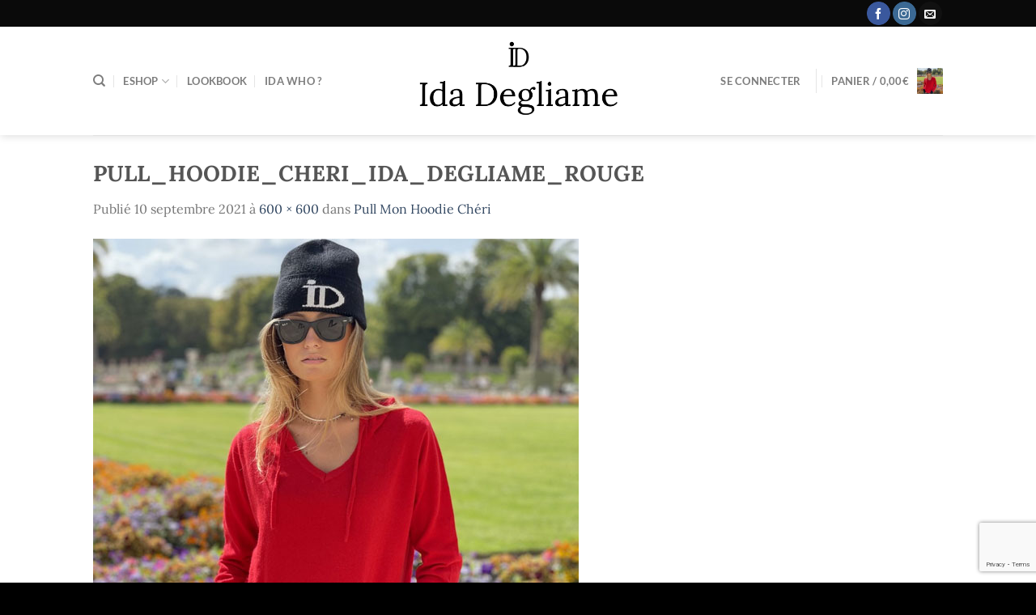

--- FILE ---
content_type: text/html; charset=utf-8
request_url: https://www.google.com/recaptcha/api2/anchor?ar=1&k=6Lfdqa4aAAAAAOrFehLUnU64RdWR47S_3JmZv1fD&co=aHR0cHM6Ly93d3cuaWRhZGVnbGlhbWUuY29tOjQ0Mw..&hl=en&v=PoyoqOPhxBO7pBk68S4YbpHZ&size=invisible&anchor-ms=20000&execute-ms=30000&cb=mbboe54lcd7b
body_size: 48732
content:
<!DOCTYPE HTML><html dir="ltr" lang="en"><head><meta http-equiv="Content-Type" content="text/html; charset=UTF-8">
<meta http-equiv="X-UA-Compatible" content="IE=edge">
<title>reCAPTCHA</title>
<style type="text/css">
/* cyrillic-ext */
@font-face {
  font-family: 'Roboto';
  font-style: normal;
  font-weight: 400;
  font-stretch: 100%;
  src: url(//fonts.gstatic.com/s/roboto/v48/KFO7CnqEu92Fr1ME7kSn66aGLdTylUAMa3GUBHMdazTgWw.woff2) format('woff2');
  unicode-range: U+0460-052F, U+1C80-1C8A, U+20B4, U+2DE0-2DFF, U+A640-A69F, U+FE2E-FE2F;
}
/* cyrillic */
@font-face {
  font-family: 'Roboto';
  font-style: normal;
  font-weight: 400;
  font-stretch: 100%;
  src: url(//fonts.gstatic.com/s/roboto/v48/KFO7CnqEu92Fr1ME7kSn66aGLdTylUAMa3iUBHMdazTgWw.woff2) format('woff2');
  unicode-range: U+0301, U+0400-045F, U+0490-0491, U+04B0-04B1, U+2116;
}
/* greek-ext */
@font-face {
  font-family: 'Roboto';
  font-style: normal;
  font-weight: 400;
  font-stretch: 100%;
  src: url(//fonts.gstatic.com/s/roboto/v48/KFO7CnqEu92Fr1ME7kSn66aGLdTylUAMa3CUBHMdazTgWw.woff2) format('woff2');
  unicode-range: U+1F00-1FFF;
}
/* greek */
@font-face {
  font-family: 'Roboto';
  font-style: normal;
  font-weight: 400;
  font-stretch: 100%;
  src: url(//fonts.gstatic.com/s/roboto/v48/KFO7CnqEu92Fr1ME7kSn66aGLdTylUAMa3-UBHMdazTgWw.woff2) format('woff2');
  unicode-range: U+0370-0377, U+037A-037F, U+0384-038A, U+038C, U+038E-03A1, U+03A3-03FF;
}
/* math */
@font-face {
  font-family: 'Roboto';
  font-style: normal;
  font-weight: 400;
  font-stretch: 100%;
  src: url(//fonts.gstatic.com/s/roboto/v48/KFO7CnqEu92Fr1ME7kSn66aGLdTylUAMawCUBHMdazTgWw.woff2) format('woff2');
  unicode-range: U+0302-0303, U+0305, U+0307-0308, U+0310, U+0312, U+0315, U+031A, U+0326-0327, U+032C, U+032F-0330, U+0332-0333, U+0338, U+033A, U+0346, U+034D, U+0391-03A1, U+03A3-03A9, U+03B1-03C9, U+03D1, U+03D5-03D6, U+03F0-03F1, U+03F4-03F5, U+2016-2017, U+2034-2038, U+203C, U+2040, U+2043, U+2047, U+2050, U+2057, U+205F, U+2070-2071, U+2074-208E, U+2090-209C, U+20D0-20DC, U+20E1, U+20E5-20EF, U+2100-2112, U+2114-2115, U+2117-2121, U+2123-214F, U+2190, U+2192, U+2194-21AE, U+21B0-21E5, U+21F1-21F2, U+21F4-2211, U+2213-2214, U+2216-22FF, U+2308-230B, U+2310, U+2319, U+231C-2321, U+2336-237A, U+237C, U+2395, U+239B-23B7, U+23D0, U+23DC-23E1, U+2474-2475, U+25AF, U+25B3, U+25B7, U+25BD, U+25C1, U+25CA, U+25CC, U+25FB, U+266D-266F, U+27C0-27FF, U+2900-2AFF, U+2B0E-2B11, U+2B30-2B4C, U+2BFE, U+3030, U+FF5B, U+FF5D, U+1D400-1D7FF, U+1EE00-1EEFF;
}
/* symbols */
@font-face {
  font-family: 'Roboto';
  font-style: normal;
  font-weight: 400;
  font-stretch: 100%;
  src: url(//fonts.gstatic.com/s/roboto/v48/KFO7CnqEu92Fr1ME7kSn66aGLdTylUAMaxKUBHMdazTgWw.woff2) format('woff2');
  unicode-range: U+0001-000C, U+000E-001F, U+007F-009F, U+20DD-20E0, U+20E2-20E4, U+2150-218F, U+2190, U+2192, U+2194-2199, U+21AF, U+21E6-21F0, U+21F3, U+2218-2219, U+2299, U+22C4-22C6, U+2300-243F, U+2440-244A, U+2460-24FF, U+25A0-27BF, U+2800-28FF, U+2921-2922, U+2981, U+29BF, U+29EB, U+2B00-2BFF, U+4DC0-4DFF, U+FFF9-FFFB, U+10140-1018E, U+10190-1019C, U+101A0, U+101D0-101FD, U+102E0-102FB, U+10E60-10E7E, U+1D2C0-1D2D3, U+1D2E0-1D37F, U+1F000-1F0FF, U+1F100-1F1AD, U+1F1E6-1F1FF, U+1F30D-1F30F, U+1F315, U+1F31C, U+1F31E, U+1F320-1F32C, U+1F336, U+1F378, U+1F37D, U+1F382, U+1F393-1F39F, U+1F3A7-1F3A8, U+1F3AC-1F3AF, U+1F3C2, U+1F3C4-1F3C6, U+1F3CA-1F3CE, U+1F3D4-1F3E0, U+1F3ED, U+1F3F1-1F3F3, U+1F3F5-1F3F7, U+1F408, U+1F415, U+1F41F, U+1F426, U+1F43F, U+1F441-1F442, U+1F444, U+1F446-1F449, U+1F44C-1F44E, U+1F453, U+1F46A, U+1F47D, U+1F4A3, U+1F4B0, U+1F4B3, U+1F4B9, U+1F4BB, U+1F4BF, U+1F4C8-1F4CB, U+1F4D6, U+1F4DA, U+1F4DF, U+1F4E3-1F4E6, U+1F4EA-1F4ED, U+1F4F7, U+1F4F9-1F4FB, U+1F4FD-1F4FE, U+1F503, U+1F507-1F50B, U+1F50D, U+1F512-1F513, U+1F53E-1F54A, U+1F54F-1F5FA, U+1F610, U+1F650-1F67F, U+1F687, U+1F68D, U+1F691, U+1F694, U+1F698, U+1F6AD, U+1F6B2, U+1F6B9-1F6BA, U+1F6BC, U+1F6C6-1F6CF, U+1F6D3-1F6D7, U+1F6E0-1F6EA, U+1F6F0-1F6F3, U+1F6F7-1F6FC, U+1F700-1F7FF, U+1F800-1F80B, U+1F810-1F847, U+1F850-1F859, U+1F860-1F887, U+1F890-1F8AD, U+1F8B0-1F8BB, U+1F8C0-1F8C1, U+1F900-1F90B, U+1F93B, U+1F946, U+1F984, U+1F996, U+1F9E9, U+1FA00-1FA6F, U+1FA70-1FA7C, U+1FA80-1FA89, U+1FA8F-1FAC6, U+1FACE-1FADC, U+1FADF-1FAE9, U+1FAF0-1FAF8, U+1FB00-1FBFF;
}
/* vietnamese */
@font-face {
  font-family: 'Roboto';
  font-style: normal;
  font-weight: 400;
  font-stretch: 100%;
  src: url(//fonts.gstatic.com/s/roboto/v48/KFO7CnqEu92Fr1ME7kSn66aGLdTylUAMa3OUBHMdazTgWw.woff2) format('woff2');
  unicode-range: U+0102-0103, U+0110-0111, U+0128-0129, U+0168-0169, U+01A0-01A1, U+01AF-01B0, U+0300-0301, U+0303-0304, U+0308-0309, U+0323, U+0329, U+1EA0-1EF9, U+20AB;
}
/* latin-ext */
@font-face {
  font-family: 'Roboto';
  font-style: normal;
  font-weight: 400;
  font-stretch: 100%;
  src: url(//fonts.gstatic.com/s/roboto/v48/KFO7CnqEu92Fr1ME7kSn66aGLdTylUAMa3KUBHMdazTgWw.woff2) format('woff2');
  unicode-range: U+0100-02BA, U+02BD-02C5, U+02C7-02CC, U+02CE-02D7, U+02DD-02FF, U+0304, U+0308, U+0329, U+1D00-1DBF, U+1E00-1E9F, U+1EF2-1EFF, U+2020, U+20A0-20AB, U+20AD-20C0, U+2113, U+2C60-2C7F, U+A720-A7FF;
}
/* latin */
@font-face {
  font-family: 'Roboto';
  font-style: normal;
  font-weight: 400;
  font-stretch: 100%;
  src: url(//fonts.gstatic.com/s/roboto/v48/KFO7CnqEu92Fr1ME7kSn66aGLdTylUAMa3yUBHMdazQ.woff2) format('woff2');
  unicode-range: U+0000-00FF, U+0131, U+0152-0153, U+02BB-02BC, U+02C6, U+02DA, U+02DC, U+0304, U+0308, U+0329, U+2000-206F, U+20AC, U+2122, U+2191, U+2193, U+2212, U+2215, U+FEFF, U+FFFD;
}
/* cyrillic-ext */
@font-face {
  font-family: 'Roboto';
  font-style: normal;
  font-weight: 500;
  font-stretch: 100%;
  src: url(//fonts.gstatic.com/s/roboto/v48/KFO7CnqEu92Fr1ME7kSn66aGLdTylUAMa3GUBHMdazTgWw.woff2) format('woff2');
  unicode-range: U+0460-052F, U+1C80-1C8A, U+20B4, U+2DE0-2DFF, U+A640-A69F, U+FE2E-FE2F;
}
/* cyrillic */
@font-face {
  font-family: 'Roboto';
  font-style: normal;
  font-weight: 500;
  font-stretch: 100%;
  src: url(//fonts.gstatic.com/s/roboto/v48/KFO7CnqEu92Fr1ME7kSn66aGLdTylUAMa3iUBHMdazTgWw.woff2) format('woff2');
  unicode-range: U+0301, U+0400-045F, U+0490-0491, U+04B0-04B1, U+2116;
}
/* greek-ext */
@font-face {
  font-family: 'Roboto';
  font-style: normal;
  font-weight: 500;
  font-stretch: 100%;
  src: url(//fonts.gstatic.com/s/roboto/v48/KFO7CnqEu92Fr1ME7kSn66aGLdTylUAMa3CUBHMdazTgWw.woff2) format('woff2');
  unicode-range: U+1F00-1FFF;
}
/* greek */
@font-face {
  font-family: 'Roboto';
  font-style: normal;
  font-weight: 500;
  font-stretch: 100%;
  src: url(//fonts.gstatic.com/s/roboto/v48/KFO7CnqEu92Fr1ME7kSn66aGLdTylUAMa3-UBHMdazTgWw.woff2) format('woff2');
  unicode-range: U+0370-0377, U+037A-037F, U+0384-038A, U+038C, U+038E-03A1, U+03A3-03FF;
}
/* math */
@font-face {
  font-family: 'Roboto';
  font-style: normal;
  font-weight: 500;
  font-stretch: 100%;
  src: url(//fonts.gstatic.com/s/roboto/v48/KFO7CnqEu92Fr1ME7kSn66aGLdTylUAMawCUBHMdazTgWw.woff2) format('woff2');
  unicode-range: U+0302-0303, U+0305, U+0307-0308, U+0310, U+0312, U+0315, U+031A, U+0326-0327, U+032C, U+032F-0330, U+0332-0333, U+0338, U+033A, U+0346, U+034D, U+0391-03A1, U+03A3-03A9, U+03B1-03C9, U+03D1, U+03D5-03D6, U+03F0-03F1, U+03F4-03F5, U+2016-2017, U+2034-2038, U+203C, U+2040, U+2043, U+2047, U+2050, U+2057, U+205F, U+2070-2071, U+2074-208E, U+2090-209C, U+20D0-20DC, U+20E1, U+20E5-20EF, U+2100-2112, U+2114-2115, U+2117-2121, U+2123-214F, U+2190, U+2192, U+2194-21AE, U+21B0-21E5, U+21F1-21F2, U+21F4-2211, U+2213-2214, U+2216-22FF, U+2308-230B, U+2310, U+2319, U+231C-2321, U+2336-237A, U+237C, U+2395, U+239B-23B7, U+23D0, U+23DC-23E1, U+2474-2475, U+25AF, U+25B3, U+25B7, U+25BD, U+25C1, U+25CA, U+25CC, U+25FB, U+266D-266F, U+27C0-27FF, U+2900-2AFF, U+2B0E-2B11, U+2B30-2B4C, U+2BFE, U+3030, U+FF5B, U+FF5D, U+1D400-1D7FF, U+1EE00-1EEFF;
}
/* symbols */
@font-face {
  font-family: 'Roboto';
  font-style: normal;
  font-weight: 500;
  font-stretch: 100%;
  src: url(//fonts.gstatic.com/s/roboto/v48/KFO7CnqEu92Fr1ME7kSn66aGLdTylUAMaxKUBHMdazTgWw.woff2) format('woff2');
  unicode-range: U+0001-000C, U+000E-001F, U+007F-009F, U+20DD-20E0, U+20E2-20E4, U+2150-218F, U+2190, U+2192, U+2194-2199, U+21AF, U+21E6-21F0, U+21F3, U+2218-2219, U+2299, U+22C4-22C6, U+2300-243F, U+2440-244A, U+2460-24FF, U+25A0-27BF, U+2800-28FF, U+2921-2922, U+2981, U+29BF, U+29EB, U+2B00-2BFF, U+4DC0-4DFF, U+FFF9-FFFB, U+10140-1018E, U+10190-1019C, U+101A0, U+101D0-101FD, U+102E0-102FB, U+10E60-10E7E, U+1D2C0-1D2D3, U+1D2E0-1D37F, U+1F000-1F0FF, U+1F100-1F1AD, U+1F1E6-1F1FF, U+1F30D-1F30F, U+1F315, U+1F31C, U+1F31E, U+1F320-1F32C, U+1F336, U+1F378, U+1F37D, U+1F382, U+1F393-1F39F, U+1F3A7-1F3A8, U+1F3AC-1F3AF, U+1F3C2, U+1F3C4-1F3C6, U+1F3CA-1F3CE, U+1F3D4-1F3E0, U+1F3ED, U+1F3F1-1F3F3, U+1F3F5-1F3F7, U+1F408, U+1F415, U+1F41F, U+1F426, U+1F43F, U+1F441-1F442, U+1F444, U+1F446-1F449, U+1F44C-1F44E, U+1F453, U+1F46A, U+1F47D, U+1F4A3, U+1F4B0, U+1F4B3, U+1F4B9, U+1F4BB, U+1F4BF, U+1F4C8-1F4CB, U+1F4D6, U+1F4DA, U+1F4DF, U+1F4E3-1F4E6, U+1F4EA-1F4ED, U+1F4F7, U+1F4F9-1F4FB, U+1F4FD-1F4FE, U+1F503, U+1F507-1F50B, U+1F50D, U+1F512-1F513, U+1F53E-1F54A, U+1F54F-1F5FA, U+1F610, U+1F650-1F67F, U+1F687, U+1F68D, U+1F691, U+1F694, U+1F698, U+1F6AD, U+1F6B2, U+1F6B9-1F6BA, U+1F6BC, U+1F6C6-1F6CF, U+1F6D3-1F6D7, U+1F6E0-1F6EA, U+1F6F0-1F6F3, U+1F6F7-1F6FC, U+1F700-1F7FF, U+1F800-1F80B, U+1F810-1F847, U+1F850-1F859, U+1F860-1F887, U+1F890-1F8AD, U+1F8B0-1F8BB, U+1F8C0-1F8C1, U+1F900-1F90B, U+1F93B, U+1F946, U+1F984, U+1F996, U+1F9E9, U+1FA00-1FA6F, U+1FA70-1FA7C, U+1FA80-1FA89, U+1FA8F-1FAC6, U+1FACE-1FADC, U+1FADF-1FAE9, U+1FAF0-1FAF8, U+1FB00-1FBFF;
}
/* vietnamese */
@font-face {
  font-family: 'Roboto';
  font-style: normal;
  font-weight: 500;
  font-stretch: 100%;
  src: url(//fonts.gstatic.com/s/roboto/v48/KFO7CnqEu92Fr1ME7kSn66aGLdTylUAMa3OUBHMdazTgWw.woff2) format('woff2');
  unicode-range: U+0102-0103, U+0110-0111, U+0128-0129, U+0168-0169, U+01A0-01A1, U+01AF-01B0, U+0300-0301, U+0303-0304, U+0308-0309, U+0323, U+0329, U+1EA0-1EF9, U+20AB;
}
/* latin-ext */
@font-face {
  font-family: 'Roboto';
  font-style: normal;
  font-weight: 500;
  font-stretch: 100%;
  src: url(//fonts.gstatic.com/s/roboto/v48/KFO7CnqEu92Fr1ME7kSn66aGLdTylUAMa3KUBHMdazTgWw.woff2) format('woff2');
  unicode-range: U+0100-02BA, U+02BD-02C5, U+02C7-02CC, U+02CE-02D7, U+02DD-02FF, U+0304, U+0308, U+0329, U+1D00-1DBF, U+1E00-1E9F, U+1EF2-1EFF, U+2020, U+20A0-20AB, U+20AD-20C0, U+2113, U+2C60-2C7F, U+A720-A7FF;
}
/* latin */
@font-face {
  font-family: 'Roboto';
  font-style: normal;
  font-weight: 500;
  font-stretch: 100%;
  src: url(//fonts.gstatic.com/s/roboto/v48/KFO7CnqEu92Fr1ME7kSn66aGLdTylUAMa3yUBHMdazQ.woff2) format('woff2');
  unicode-range: U+0000-00FF, U+0131, U+0152-0153, U+02BB-02BC, U+02C6, U+02DA, U+02DC, U+0304, U+0308, U+0329, U+2000-206F, U+20AC, U+2122, U+2191, U+2193, U+2212, U+2215, U+FEFF, U+FFFD;
}
/* cyrillic-ext */
@font-face {
  font-family: 'Roboto';
  font-style: normal;
  font-weight: 900;
  font-stretch: 100%;
  src: url(//fonts.gstatic.com/s/roboto/v48/KFO7CnqEu92Fr1ME7kSn66aGLdTylUAMa3GUBHMdazTgWw.woff2) format('woff2');
  unicode-range: U+0460-052F, U+1C80-1C8A, U+20B4, U+2DE0-2DFF, U+A640-A69F, U+FE2E-FE2F;
}
/* cyrillic */
@font-face {
  font-family: 'Roboto';
  font-style: normal;
  font-weight: 900;
  font-stretch: 100%;
  src: url(//fonts.gstatic.com/s/roboto/v48/KFO7CnqEu92Fr1ME7kSn66aGLdTylUAMa3iUBHMdazTgWw.woff2) format('woff2');
  unicode-range: U+0301, U+0400-045F, U+0490-0491, U+04B0-04B1, U+2116;
}
/* greek-ext */
@font-face {
  font-family: 'Roboto';
  font-style: normal;
  font-weight: 900;
  font-stretch: 100%;
  src: url(//fonts.gstatic.com/s/roboto/v48/KFO7CnqEu92Fr1ME7kSn66aGLdTylUAMa3CUBHMdazTgWw.woff2) format('woff2');
  unicode-range: U+1F00-1FFF;
}
/* greek */
@font-face {
  font-family: 'Roboto';
  font-style: normal;
  font-weight: 900;
  font-stretch: 100%;
  src: url(//fonts.gstatic.com/s/roboto/v48/KFO7CnqEu92Fr1ME7kSn66aGLdTylUAMa3-UBHMdazTgWw.woff2) format('woff2');
  unicode-range: U+0370-0377, U+037A-037F, U+0384-038A, U+038C, U+038E-03A1, U+03A3-03FF;
}
/* math */
@font-face {
  font-family: 'Roboto';
  font-style: normal;
  font-weight: 900;
  font-stretch: 100%;
  src: url(//fonts.gstatic.com/s/roboto/v48/KFO7CnqEu92Fr1ME7kSn66aGLdTylUAMawCUBHMdazTgWw.woff2) format('woff2');
  unicode-range: U+0302-0303, U+0305, U+0307-0308, U+0310, U+0312, U+0315, U+031A, U+0326-0327, U+032C, U+032F-0330, U+0332-0333, U+0338, U+033A, U+0346, U+034D, U+0391-03A1, U+03A3-03A9, U+03B1-03C9, U+03D1, U+03D5-03D6, U+03F0-03F1, U+03F4-03F5, U+2016-2017, U+2034-2038, U+203C, U+2040, U+2043, U+2047, U+2050, U+2057, U+205F, U+2070-2071, U+2074-208E, U+2090-209C, U+20D0-20DC, U+20E1, U+20E5-20EF, U+2100-2112, U+2114-2115, U+2117-2121, U+2123-214F, U+2190, U+2192, U+2194-21AE, U+21B0-21E5, U+21F1-21F2, U+21F4-2211, U+2213-2214, U+2216-22FF, U+2308-230B, U+2310, U+2319, U+231C-2321, U+2336-237A, U+237C, U+2395, U+239B-23B7, U+23D0, U+23DC-23E1, U+2474-2475, U+25AF, U+25B3, U+25B7, U+25BD, U+25C1, U+25CA, U+25CC, U+25FB, U+266D-266F, U+27C0-27FF, U+2900-2AFF, U+2B0E-2B11, U+2B30-2B4C, U+2BFE, U+3030, U+FF5B, U+FF5D, U+1D400-1D7FF, U+1EE00-1EEFF;
}
/* symbols */
@font-face {
  font-family: 'Roboto';
  font-style: normal;
  font-weight: 900;
  font-stretch: 100%;
  src: url(//fonts.gstatic.com/s/roboto/v48/KFO7CnqEu92Fr1ME7kSn66aGLdTylUAMaxKUBHMdazTgWw.woff2) format('woff2');
  unicode-range: U+0001-000C, U+000E-001F, U+007F-009F, U+20DD-20E0, U+20E2-20E4, U+2150-218F, U+2190, U+2192, U+2194-2199, U+21AF, U+21E6-21F0, U+21F3, U+2218-2219, U+2299, U+22C4-22C6, U+2300-243F, U+2440-244A, U+2460-24FF, U+25A0-27BF, U+2800-28FF, U+2921-2922, U+2981, U+29BF, U+29EB, U+2B00-2BFF, U+4DC0-4DFF, U+FFF9-FFFB, U+10140-1018E, U+10190-1019C, U+101A0, U+101D0-101FD, U+102E0-102FB, U+10E60-10E7E, U+1D2C0-1D2D3, U+1D2E0-1D37F, U+1F000-1F0FF, U+1F100-1F1AD, U+1F1E6-1F1FF, U+1F30D-1F30F, U+1F315, U+1F31C, U+1F31E, U+1F320-1F32C, U+1F336, U+1F378, U+1F37D, U+1F382, U+1F393-1F39F, U+1F3A7-1F3A8, U+1F3AC-1F3AF, U+1F3C2, U+1F3C4-1F3C6, U+1F3CA-1F3CE, U+1F3D4-1F3E0, U+1F3ED, U+1F3F1-1F3F3, U+1F3F5-1F3F7, U+1F408, U+1F415, U+1F41F, U+1F426, U+1F43F, U+1F441-1F442, U+1F444, U+1F446-1F449, U+1F44C-1F44E, U+1F453, U+1F46A, U+1F47D, U+1F4A3, U+1F4B0, U+1F4B3, U+1F4B9, U+1F4BB, U+1F4BF, U+1F4C8-1F4CB, U+1F4D6, U+1F4DA, U+1F4DF, U+1F4E3-1F4E6, U+1F4EA-1F4ED, U+1F4F7, U+1F4F9-1F4FB, U+1F4FD-1F4FE, U+1F503, U+1F507-1F50B, U+1F50D, U+1F512-1F513, U+1F53E-1F54A, U+1F54F-1F5FA, U+1F610, U+1F650-1F67F, U+1F687, U+1F68D, U+1F691, U+1F694, U+1F698, U+1F6AD, U+1F6B2, U+1F6B9-1F6BA, U+1F6BC, U+1F6C6-1F6CF, U+1F6D3-1F6D7, U+1F6E0-1F6EA, U+1F6F0-1F6F3, U+1F6F7-1F6FC, U+1F700-1F7FF, U+1F800-1F80B, U+1F810-1F847, U+1F850-1F859, U+1F860-1F887, U+1F890-1F8AD, U+1F8B0-1F8BB, U+1F8C0-1F8C1, U+1F900-1F90B, U+1F93B, U+1F946, U+1F984, U+1F996, U+1F9E9, U+1FA00-1FA6F, U+1FA70-1FA7C, U+1FA80-1FA89, U+1FA8F-1FAC6, U+1FACE-1FADC, U+1FADF-1FAE9, U+1FAF0-1FAF8, U+1FB00-1FBFF;
}
/* vietnamese */
@font-face {
  font-family: 'Roboto';
  font-style: normal;
  font-weight: 900;
  font-stretch: 100%;
  src: url(//fonts.gstatic.com/s/roboto/v48/KFO7CnqEu92Fr1ME7kSn66aGLdTylUAMa3OUBHMdazTgWw.woff2) format('woff2');
  unicode-range: U+0102-0103, U+0110-0111, U+0128-0129, U+0168-0169, U+01A0-01A1, U+01AF-01B0, U+0300-0301, U+0303-0304, U+0308-0309, U+0323, U+0329, U+1EA0-1EF9, U+20AB;
}
/* latin-ext */
@font-face {
  font-family: 'Roboto';
  font-style: normal;
  font-weight: 900;
  font-stretch: 100%;
  src: url(//fonts.gstatic.com/s/roboto/v48/KFO7CnqEu92Fr1ME7kSn66aGLdTylUAMa3KUBHMdazTgWw.woff2) format('woff2');
  unicode-range: U+0100-02BA, U+02BD-02C5, U+02C7-02CC, U+02CE-02D7, U+02DD-02FF, U+0304, U+0308, U+0329, U+1D00-1DBF, U+1E00-1E9F, U+1EF2-1EFF, U+2020, U+20A0-20AB, U+20AD-20C0, U+2113, U+2C60-2C7F, U+A720-A7FF;
}
/* latin */
@font-face {
  font-family: 'Roboto';
  font-style: normal;
  font-weight: 900;
  font-stretch: 100%;
  src: url(//fonts.gstatic.com/s/roboto/v48/KFO7CnqEu92Fr1ME7kSn66aGLdTylUAMa3yUBHMdazQ.woff2) format('woff2');
  unicode-range: U+0000-00FF, U+0131, U+0152-0153, U+02BB-02BC, U+02C6, U+02DA, U+02DC, U+0304, U+0308, U+0329, U+2000-206F, U+20AC, U+2122, U+2191, U+2193, U+2212, U+2215, U+FEFF, U+FFFD;
}

</style>
<link rel="stylesheet" type="text/css" href="https://www.gstatic.com/recaptcha/releases/PoyoqOPhxBO7pBk68S4YbpHZ/styles__ltr.css">
<script nonce="uKhm1jnkkwyGeKGl4P3H0A" type="text/javascript">window['__recaptcha_api'] = 'https://www.google.com/recaptcha/api2/';</script>
<script type="text/javascript" src="https://www.gstatic.com/recaptcha/releases/PoyoqOPhxBO7pBk68S4YbpHZ/recaptcha__en.js" nonce="uKhm1jnkkwyGeKGl4P3H0A">
      
    </script></head>
<body><div id="rc-anchor-alert" class="rc-anchor-alert"></div>
<input type="hidden" id="recaptcha-token" value="[base64]">
<script type="text/javascript" nonce="uKhm1jnkkwyGeKGl4P3H0A">
      recaptcha.anchor.Main.init("[\x22ainput\x22,[\x22bgdata\x22,\x22\x22,\[base64]/[base64]/[base64]/ZyhXLGgpOnEoW04sMjEsbF0sVywwKSxoKSxmYWxzZSxmYWxzZSl9Y2F0Y2goayl7RygzNTgsVyk/[base64]/[base64]/[base64]/[base64]/[base64]/[base64]/[base64]/bmV3IEJbT10oRFswXSk6dz09Mj9uZXcgQltPXShEWzBdLERbMV0pOnc9PTM/bmV3IEJbT10oRFswXSxEWzFdLERbMl0pOnc9PTQ/[base64]/[base64]/[base64]/[base64]/[base64]\\u003d\x22,\[base64]\\u003d\x22,\x22QcORL8OCLcKvDyLDq8OrXFtrNyBDwoJiBBFhDMKOwoJlaBZOw788w7vCqyTDqFFYwqd0bzrCosKJwrE/I8OPwoohwpPDlk3CswNUPVfCscK0C8OyFlDDqFPDjj02w7/CkWB2J8KVwqN8XAvDosOowovDq8Okw7DCpMOJVcOAHMKOQcO5ZMOwwp5EYMKJZSwIwovDtGrDuMKub8OLw7g3eMOlT8Osw5hEw701wq/CncKbVQrDuzbCoR4WwqTCtEXCrsOxU8OWwqsfVcKcGSZew4AMdMO5MCAWSUdbwr3CgcKgw7nDk008R8KSwpJNIUTDviQNVMO7WsKVwp94wrtcw6FkwqzDqcKbNsO3T8KxwrbDn1nDmEY6wqPCqMKVEcOcRsOGf8O7QcOuKsKASsOjMzFSasOnOAtILkM/[base64]/DlMKFw6bCq8KXXjEzw5t6w4tHdkIbw7PDjhHChsK3PFvCmi3Cg3/CssKDE3UnC3gRwp3CgcO7P8KRwoHCnsK5L8K1c8OIbwLCv8O3PkXCs8OwOxlhw5YJUCAUwqVFwoAkGMOvwpkbw4jCisOawr87DkPCk2xzGUPDgkXDqsKCw5zDg8OCIsOawqrDpWx3w4JDSMKCw5d+Xn/[base64]/e8KfIkbCsCDDsEowUMKfTU3CmxJkOMKdOsKNw4/CqwTDqEY9wqEEwrdrw7Nkw7jDnMO1w6/DosK/fBfDpho2U1xBFxI0wpBfwokewodGw5t2Ph7CthHCpcK0woslw7Niw4fCo1QAw4bCjhnDm8Kaw7vCvkrDqSPCksOdFRtHM8OHw61DwqjCtcOcwqstwrZzw7ExSMOLwo/Dq8KAN1DCkMOnwoofw5rDmQE8w6rDn8K3MkQzfSnCsDNBcMOFW2nDvMKQwqzCrhXCm8OYw63Ch8KowpItfsKUZ8KkAcOZwqrDgVJ2wpR4wrXCt2k1EsKaZ8KFVijCsGgjJsKVwprDhsOrHh4GPU3CiUXCvnbCv2FjHsOUfcOWZkHCqXzDig/DrlPDvcOCTcOwwpTCoMOzwo9+Fi3DkcOiJcOdwqPCu8KdHMKnZwZZfH7Ds8OrPMOTBm8vw4RLw4fDnQIcw7PDpMKbwp8cwpkLenALMDRQw5thwrLCl1ceb8KWw4TChQIHHjTDgn1zUMKlY8O7WhfDrsKBwr08JcKvEHFjw5MWw7nDpsO+NxTDuk/DpsKjPVcfwrrDk8KOwojCp8OWwo3Ch0kiwp3CrjPCkMOjBFNIRQkkwq/Cj8Orw43CocKsw6MdSSxFClsWwpXCvkrDqA/DusKgw57DuMKDUVrDt0fCocOuw6XDpcKAwq8UDzPCjCQIFDTCmsOdI0/DgnvCgMOZwpbCkGo2J2gswrrCsk3CriB/BUtUw7HDmCxKShBrDMKzM8OSMDrDj8K9VcOTw5kRUFxKwozCicOwDcKfIAcnFMOVw5zDi1LCn3d/wo7DnMOgwrHCmsOTw7DCmsKfwo8Lw7PCt8KdCMKMwofCjTlnwqUEVy/CrMK0w5jDvcK/L8OzSXvDvcOVfz7Dq2zDo8K1wrEeJ8Klw6jDgn/[base64]/DicKpZMOewohKw6XCqDjCjcKtwp9Nw5JZwo3Cj0p7TcKRPH0IwqV4w6Eywp/CsDYOZcK1w7JtwpjDvcOBw7fCvAEHI1nDqcKawqUiw4fCtgNMcMOFKMKCw7Fcw7YrQQTDi8O2woDDmRJ9w5nCgmI/w4PDnW0NwoLDv2t8wrNBDBLCnUrDocKfwqTCv8K2wp9/w6LCrcKGenDDvcKkVMK3wrhqwpkXw6/CqUcGwoYMwqLDow5nw4rDhsObwo9pbiLDvlYfw6jCp2PDq1bCmcO9OsKZScKJwp/Cm8KEwqHCqcKoCcK8wqzDncKUw4Jow7x0SAwIXUEMdMOyeDbDo8KMXMKow6VrJzVawrVTBMOhEcK/d8OKw7ASwr9dM8OAwohJBcKuw5MAw5FDesKFc8OMOcOELk1Jwr/[base64]/wr5Na8O7woDCmsKqVcKAwoFow7XCvELDk8OKVcOvwrkEwpV4VW9Uwr7Ch8OEQGJqwpRFwpbCg1RHw5gkN3sSw5Ijwp/DrcO8PF4deBXDkcOlw6F0QMKOwrDDvcOSNMKOZ8ODLMKbP3DCqcKWwpHDl8OyJwhUalHCikZGwqbCkDfCm8OEHsOPXMOjcUt6GcKhwrPDqMKmw7QQDMOXfMK/[base64]/w6AIwrLDnAbCr8K0wpnDrcOyAMOXwrtOwoxebFFrAMKkw4IVw4nDrcO3wq7Co17Di8ORGhQHYMKbBVhrew0kcTTDqx85w6PCkHQsPcKMD8O/wp7ClGvCkEcUwqpsY8ODChxwwpdYMwnDi8O5w6xQw4lCRV7DpCwLX8KPw4FAB8OecG7CjMKnwqfDiCDDgMKGwrNBw6AqcMO3c8K0w6TDv8KyQjLCgcOTwp/Ct8Ocaz/[base64]/Dh3fDrMORwr/CrSMVw6bCoMKdBXjCusK5BsOGJ8OVw7jDn3DCkDllZU3CqGU4w5XChiBDTcKyG8KMM2TDg2fCrn4ybMOZGMO+wrnCnGcgw5bCj8Onw4JPCivDv0xWGiLDrhwCwqbDnjzDnX3ClBgJwo4yw77Do3hyHhQMXcO9YV0xVcKrwrtWw6Viw5IzwoRYXTrDpkBtNcOgL8Kqw7/CvsKVw4TDqlhhcMOSwqF1c8OBIBs9B3hlwoxawoVvwrfDj8KuO8KGw5rDnsO9SDgWP0zDl8Owwol1w4pmwr/DnDfCrcKnwrBQwrvClAzCj8OJNB0bB3jDo8OBXCwNw5XDsgrDmsOgw45sL3J/wrclBcKlSsOWw7U7w5ohQsKPwozCjcOYIMKYwodEIT3DnU1LOcKLWR7DpWUPwpPDlWo3w6cAHcK1ZxvChQ7DpsKYUljCsQ0/w71RCsKhCcKzLV8+Ew/Cm3/CgsOKSXbCgx7DrXZmA8KSw74kw67CqsKWUgxlEm8REsOBw7LDssO0wr/[base64]/PDALdcOZwojDhcKAKEPDsx7DihBTR8KWw6XCg8ObwqHCn0lrw5vChsO9KMOgw6kjbVDCpMK9MSIzw6vCtU7DtyIKwo11OhdhYHrChXjDmsKRFlfDg8KswpgTR8Oew73Dg8Oyw7zDncKPwp/CtTHDhFPDpsK7dBvCgMKYDwHDnMKKwpPCqknCmsOSBgvDqcKlbcKBw5fClhfCkFtCw4sicGjDmMOpTsKrZcObAsO0VMO6w5xzBgfDtFnDm8OdRsOJw7rDnSTCqkcYw7rCq8OqwpDChMKbHA/[base64]/DjcKiH8KzBj3DpnTCqH5VwrtywpEYJsOaQ0JwwqHCmcOxwozDrcO6woLDqMOBNMKMfcKnwqTCqcK1woLDrsKBBMOwwrcwwotEVMOWw4jCrcOewoPDl8Khw4PCryswwpfCq1dOCDTChAHCowk1wpTDlsOvY8Ocw6PClcK9w78/ZGDDkTPCvsK4wq3CjD89wqAdGsOBw5nCv8KMw6PChMKWP8O/[base64]/DvsKiw78NE0o2XsKpXiTCkcOmRW/[base64]/DkcKyw6hwNzAkw4vCmjFDw6lHRSsbw5nDusKBw6/DtsKsw6IZw4DCnXlbwprDjMKPPsO1wqVQNsKeWRTCrn/CpcKXw6vCon1bQMO0w55XDXAmImzCn8OKblTDmsK2w5gKw4IULkrDjwE5wp7DlMKMw7TCm8O5w7xhSnlbHxgLJCjDvMOHSkQkw5zCmDPClE4iwqsywokmwpTDpsOow7kww63CkcOgwozDhkrClBjCrioSwqI7MDDDpcOGw4/[base64]/[base64]/Dl8KTw77DuTbDicKvwojCjEjDmMKowqcuSERHOHUwwo3DucOHYS/DtiEAUcO2w61/wqA1w5N6WlrDhsOzQFXCrsKtbsOrw6zCq2x6w5DCqXo0wrhzw4zDpCfDq8KRwpMBScOVwonDicOZwoHCsMKzwqkENi3DvjsLdsOxwq/CnMK9w4/DjsOAw5jCp8KZacOmS1TDtsOYw70fB3IuOcOFHHXDg8Kuw5bChcO0L8KYwobDjWPDoMKPwrXDkm9Yw4fDgsKDGcOJPMOQWWovBcKncTZyJj7CnHRyw7N5LgdkVMOFw6bDhlXDi2fDjMKnJMOsYcOgwp/CmMKswr3CknVTw4JEw5hwEU8TwqfDh8OvCFE/dsKXwoIddcO3wpTCowTCicKxM8KvK8K5TMK7Z8KVw4BjwqBdw6kzw64Bwr07QSLChyvCr3Rjw4AFw5EhBBLCisO2wqXCmcO/[base64]/wqLCosOQH0fCoQV2w6NXVAhCT0rCocO2bA0Fw65Cwr02M2N5dBY/w6jDgsOYwqdywoY+cDUmeMKECEdrFcKHwpzCjcOjZMOcfsO4w77DoMKpYsOrJMK5wok/woIlwozCrMK1w7w1woxuwoPChsKBKMOaX8KuWDHDqsKlw68tVUjCosOVGFvDihDDkEHCpVgkdzzCiQvDnGhOLHF3SMOadcO9w4J7PWXDuCBSFsOhUjRjwrtFw6vDtcKgKsK9wrPCqsKKw4R9w6UaNcK3AVrDnsOAYsOSw5zDijfCisO8wrw/WMOMMSzDiMOND2NyMcOow6DCmyzDrsOBXm4xwoHDuWTCn8KLwqnCusOWIlXClsOywpbCmlnCggA6w5zDucKFwp4cw6pJwpDCpMKOw6XDuALCgsOOwqLDuygmwpR3w492wprDuMKJaMKnw70SEcODV8KYch/Cp8Ktwq41w5XCoBHCoD4YdhPCuBsmwoDDpAMmTw/[base64]/YCXCkCcRw5sMbcOnSsOLZ8Ktw4pdF8OGdMK2w5vCkcOtVMKZw6fCnQAvNAnCtnTDmTLDkcKZw5tywpQowqcNOMKbwpVOw7RjEE7Ci8OZw7nCj8OWwoXCkcOvwq3DgmbCr8KKw4VOw4ocw7bCkmLClSvDiggxcsOkw6Rzw7fDsjjDuW7DjxMacVvDsUXDsmJTw5MHa1/Ct8O2wq/DscOxwqJOO8OhJcOhEMOcXcKYwqo5w4c1FMObw51aw5vDsWUwEMOodMOdMsO0IhzCqMKyGTnCm8K5wpjCiXjCvm8kZ8ORwoXCuSkccF5+wqbCqMOywosnw5YswrjCnjoUw7TDoMOrwpAgMVvDscO/D2N2EX7DmsObw605w6pQC8OUCEPCmlRlRsKLw7DCjEIgbx4Sw6jCqQNYwrYtwoPChFXDm1g7OsKBTQXCs8KrwqspOiHDoSDCtDBVwo/DkMKVasO5w4t3w6LCpsOyF2koL8ODw7PDqsKaYcOINQ7DlkUgQsKBw5zDjCZRwq00wqk4BEbDt8OjAhjDoVZ/e8O9wpoGLGDCqVTDoMKfw7rDjA/[base64]/CtXnCh1fDmcKkw6oZXsOaC8Kkwo/[base64]/[base64]/CnsO5w6XCoWNbXsOkVMO+w5PDhiLDlcO6wpvCr8KZWcK4w7zCuMOvw4/DixYNLsO6WsOOOywjasOZRATDszLDgMKEf8KRT8Kywq3ClsKZCQLCr8KVwrjCvgRCw7XCk046T8OCYydBwojCrlXDvsKtwqbDusOkw696DcOowqDCvsOzE8O4w707woTDgMKxwoPCncK1Mygow6N1WGrCvQPCmlLDkRvDqErDkcOCbgIPw4DCgFnDtH8tQiPCn8K/FcOJw6XCnsKlOsKGwrfDucKsw45BUhAhRloacy0Iw53DjcO2wrvDnFAMa1MRw5HCs31aSMOuSFxxRsOnBG4xTx3CnMOhwrMqIHbDqm7DmHPCpMOyd8OGw4suUMOIw4DDg2fCqDvCtSjDocKIKVowwoV/[base64]/ClMKlAUFPw47Du8ObwojDvsO7JQ8gSsKbwpthNFNnw6ciO8KeZsK+w6wrV8KsLyw8W8O/H8Kfw5XCpcObw5AvccOPITrCgMK/[base64]/w7/[base64]/wrbCnsKFw4LCjmfCgG8NWsOMRMKZEsOUJMO7WsKqw7E4woBXwrXCjMOARmt8UMKWwonCp1LDhQZ3NcKMQSYLFBDDmUMoQF3DhBjCv8OWwozClwFRwpPCnh4vbEklX8O6w5hrw5R4w6B0HUXClkIRwr9ISHnChivClQTDqsOLwofChRIqXMOXwoLDscKKGEIODnl/wqNmf8O9wqPChVNQwqNXZDs7w5VSw6TCgx8OTARRw5pqa8O8QMKowpXDgsKxw5t9w7/ChCDDucO5wok4OMK/[base64]/wrk7w67CvSMoVz1uw6Fuw7PCiBJIwrnDlcOUUxYbAcKzBnjCqA/Cp8KGV8OqHnzDqmHCpsKyb8Krw6VrwqbCosKGBmXCncOVUk9BwqJKQBTDr3jDvxDDuH3CoGxNw4V9w4xIw6Zew7U8w7zCs8OuCcKUDMKVwpnCq8OMwqZUPcOtPgPDjsKCw7rDs8KrwooKHUrCrkDDsMOPKjlFw6PDqMKKNhXDgg/DixZIwpfCh8KzTktVcX0iw5ggw4jCqjYww5F0U8KdwqEWw59Mw4nCmipuw4V9wrHDpnhWWMKFD8OcO0jDqH1HeMOKwpVdwrbCpxlQwpxUwpdydsKWw5AOwqvDgsKDwq8WUkjDv33CrcO0dWjCkMO6AV/CisOcwqIbWDN+Hy1nw40+XcKUAEtUP145AMKOI8KPw61CdCfDkzcow585w496w4vDlTLCpMO8fQYmAMKdPWN/A1jDhHllBsKSw4sKPsKqS3XDlDklL1LDhsK/w53CncKww4zDk0DDrsK8PlPChcO9w7DDlsKEw7xoVV8nw69Gf8KpwpJ8wrcRE8Kbah7DgsKkw7bDrsO3wo7Dnil3w4M+EcK6w7DCpQHCusOuNcOWw7tDw6UDw69ZwoB9AVTDn2Ynwpo0K8Ouwp1nHsOpP8OOHgEYw4XDkALDgEvCp2rCikfCiW3CgVUUcXvCiH/DthJDUsOuw5kVwrYzw5skw5R9w7dbSsOAOTLDvkZQGcK/[base64]/Dk3QHKWjCrsOXYMO2w51AwpvDrjDCt3c4w551w47ChBbDrg1DJMOIHVTDi8KwDSXCqx4aD8Kiwo/[base64]/[base64]/wpLCosOlwojCmhPChcKPw4HCsCfDhcK1w4nCk8Kkw7ZsPQBLDcOjwpEew5ZYJMOxIQsGBMKMWnLCgMK5K8OQw5nDgibCpwZhQE5Vwp7DvTApYFLCksKGPnvDnsOZw7IqO3TDuQTDksO7wogbw5/DscOIQxrDnMOAw5UnX8K1wp7Dg8KXNTklemjDtHASwo5+OcKiAcOAwqx3w5ogwr3Dv8OuFMKyw7lPwoPCvsObwrAMw67CuVTDhMOkJV9Kwq/Ci1EcdcKzfcOXwrHDt8OEw6vDnjTCp8Khfj0ew67DskfChmDDjnXCpcKDw4h2w5fDn8K3w75MXi4UH8OuQE9VwpPCqhNvdTBXfcOHA8OYwqrDuhITwp7DiRJhw4bDk8ODwp8EwqXCtnLDmGvCtsKqVMKJDMOUw7gPwr9xw6/CosKjeEBDXBHCssKYw7lyw5LChAIew6NZM8KCwrLDrcKbHcO/[base64]/Cv8KnS2rCl8O9woZSbRYpw7I1FFUqbcOlwqB5wrjCmMOow4BZFxbCumUNwq5Xw4sLw44lw40Ww5bCqsO1w54WJMKDGybDoMOtwqFzwqLDsXPDncOqw7okJTVXw43Dg8KFwodLDGwBw5zCp0LCk8K3WcK/w6LCkH1Uwqhhw71Awq7Cs8Kgw7BHaFHDrznDrx7CkMKdWsKBwqAXw5PDuMOLCC7Cg1rDkkbCvVzClMOkfcO9WsOkckHDlMKjw5PDmMOYUcKrw4vDisOmS8KLH8K9JcO/w45cScOZG8Okw6/CssKcwrcowo1rwqwSw7s9w47DjcKvw7rCoMK4eXIBFAAdbnV4wqc7w6bCpMKpwq/DmVnCscORMQRgwqwWDmcWwphgRH7CpQPCvx5vwok+w79XwpJkw7NEwrvDkTclasONw7XCrDk6wqfCnjbDqsKxesKdw5HClcOOwqPDmMO8wrLDvlLCngtLwrTCm1xUGMOmw4ItwpvCow7CmsK5W8KIw7bDoMOTCsKUwqJCPT3DgcO6MQNMP0o4NEp3bn/DkcOCQn4Gw6Bywr0gFiJPwrTDl8OGT3RWbcKwBEpbViERTsOxeMOOOMOWBMKnwpsgw4tLwqwywpY7w5Ruag09N1JUwpgkXjLDt8OAw6tDwonCj3TDrh/[base64]/Cqy/CogTDs0QkHMOXdATCgcK3wpVFwrQjRMK5wobCpDHDvsOBK1bCsHwfA8K4ccOBK2zCnj3Cj37DhF9tfMKSwqfDrj1XGXFSVwV/eXM5w7RNXxTDt23DncKfw5/ComEATVTDjAkCHyjCpsOhw4R6F8KXDScNwp53LVQ7w4vCicO3wrnDu14MwpIlAQ0Uwq5Qw7nCqgRVwpsUM8K7wp3CnsOMw7gRw45JKcOgw7bDucKiZsOewrjDvnPDql7CnsOiwrPDnhQoKQEfwofCjwvCssKRFXDDsxZdw6LCoh/CqjRLw6hXwrTCgcKjwpR/[base64]/[base64]/e8KEdsKzwoROIsKeDWEiJ8Kew6HCpMKgwqDCn8KFwoDCnMOWFhp/LhXDlsO3KUUURBAQBhVQw4rDscK4HwDDqMOZdy3Dh0JOw4hDw4XChcK9wqR6B8Oew6AtAz/[base64]/[base64]/[base64]/[base64]/DkS/DmQvCnl8qwobDph0Pw47ClQXCncObw7QFbyo+HMK/[base64]/CCpaGkZPw7IVRsKCbMOeZ3LCq8OoTi/DoAPCucKuf8OMMiA7QMOKwq1kZMOnKl7Dj8OoYcKcw51uw6RvIFLDmMOnZsKiZV/Cv8KZw7UmwpMLw43CgMOyw5V4aW0GTMK1w4cdLsOpwrk7woBLwrhmD8KDflHCosOQfMKdd8OaFBbCocOBwrTCpsOZTHRTw4fDlA8hAh/CqXzDjg8lw4LDkyjChwgBfVHCqEd4wrTDg8OYw5HDiiQ3w4jDl8Ogw5/CqA1OOMKxwodqwoIoE8OjJgjChcOeE8KYMH7CvMKIwp4IwqkiAcKhwqzClzIUw43Ds8OpMCPCpTQGw5IIw4nDnMOZw4QUwrjCl1Iow786w6ExKHXDjMONDsOpasK0b8OYTsKIOj5ORFsBRjHCp8K/w4jDqCUJw6NCwoXCpcKCSMK0w5TCnhEjwq9cfX/CmjvDliYdw4oIFSPDsyocwp5Jw5l2WsKaQkILwrJyfcKrEkgawqs3w4nCu2Qsw5Jqw6BGw4HDixFSLhY3HsKmZcOTLsKffjYGBsK2wrzCksOuw5k/E8KLP8KPw77DocOZN8O7w7fDvmc/[base64]/CizxdwrMcWm3DnMOdc8OTw6bCkUo/[base64]/CpsK/IsOPSsKKwpfCighDbGrCsyYTwoI2w5/DnsK1bjR6wpLDg0huw5bCpMOMFMOmUcK8cjxfw4jDnCrClVHClm9QesOpw6V8T3INw4RpPTHCoAo8TMKjwpTCoTdvw4XCsSnCpcO4w6vDthnCpsO0NsKtw5fDoB3DssOcw4/Dj2jCm3x7wr5jw4QNPlXDoMOnw6PDosOFaMOwJj/[base64]/NGBiw6k4wrXDg8KBN8O0wo/CusKHw5hFw7RZwpVTw5LDm8KLY8OcQGLChcKyZEINGVDCgHtLRyvDt8KXUMO6wrE+w4J7w41Tw6DCqsKKwrlnw7DCvcKHw6ttw6/DvMO0woIlNMOjAMOPXcOXPlZqIzHCqMOwdMKRwpTDk8Oqw4/Dszw0wo3DqG0vGALCrF3Dlw3CocO/QE3CqsKvU1Isw7HCqMOxwqlBX8OXw6c2w5pfwqs+T3tqfcKsw6tnwqTCmwDDvcKuMh/CrwLDk8KYwrtMYkw3OgTCosO1FsK4ZsOsWsOCw5ouwrjDosO1DMOtwpBeIsOQG2jDkSJHwrnCgMO+w4kRw7rCrsKmwqAHaMKqfsKNF8KdZcO1BC/DgyFmw7BewpTDsyF5wrHCvMKmwrnDrksPT8Oaw68ZSWc2w5d9wr5NJcKETMKbw5nDryQKQ8KdO2PCqhxRw49qR2vCmcKKw5U1wovCsMKPCXcUwqp6UTxvw7VyHcOaw51LXMOMwq3CgVJ0wpfDgMO/w7R7WzZhJcOtCTJDwrFSNMOOw7XCpsKIw5QIwqDDl3VYwpRKwpBcbQ8NIcOzER3Dni/CncORw74Pw5ozw5xcclZ/[base64]/DrsKww7bDnAfDvnFAJwNRf8KPwq18EcOBw6F/woZ4H8K6wrzDtMOcw5Uzw7bCvwoVMwnDr8OMw4JZF8KLwqDDm8KHw6rDiEk3wq5lbBMJeiwCw6B8wrRDw7RYZcKwSsO+wr/DkEIfesORw43Cj8KkI091wp7Cm3rDoBbDqCHCosOMSCJhZsOIZMOdwp1Kw4HCuGzClsOAw5zCk8Odw70eZUJoWsOlfynCvcOLLjwnw5UXwonDjMOAw7PCl8KdwoTCtRFbw7fCmsKfwqtFwqPDqAhtwrDDmMK7wpNawrMXHMKPAsOLw6/Cl3xRaxVUwqPDtMK6wp/CqnPDulTDuDfDqnDChRfDmUgHwqQVSzzCq8Kmw4XCi8KkwoJHHjDCi8KVw5DDol8PAsKOw6XCmRZQwppmWA8Jwpg8e1jDhFluwqkmCA91wrnCn3ILwpp9SMK/VRLDiW3Cv8OwwqLDkMKFLsOuwp4Qw6TDoMKlwrtOA8OKwpLCvsOMBcKQcyXDgMOrKjnDhWJlMMOdwoHCnsKfQsOLesOHw4/CgGPDulDDihnCvibCs8KGM3Agw6tvw4nDjMOkJG3DhlrClzkAw7vCrcKcHMOBwocHw4NtwpzCqMOvV8O2AHPCksKcw4nDlgDCpHfDqMKtw5VoA8OMTXFFS8K6LcKDDsKobnEdHsOywrgMDnvCqsKsa8Ofw7wPwpsTb1Jdw49awr7DjMKiX8K4wpkaw5/CrMKpwpPDuUEkVsKCwoLDk3bCmsOtw7cQwrVzwrvCtcO3w6HCjzpGw4xiw595wp/CvwDDtWxZYFVIEsKtwqsrHMOCw7rDrEvDl8Oow4oTfMOWX1LCk8KICGE5CiVxwq4lw4MbdX/DosOqfFLDtcKOHVclwpJmAMOOw6XCuznChkrCnDjDrcKbwqfDssOOZsKlY2zDmXdKw4dtasOYw6MwwrIsCMObHxvDvcKLP8Kxw5zDucOkfxsETMKRwoTDn3FcwqPCjBDCn8O6YcOHGAHCmSjDmXLDs8OSOHbCtSsTwoJVOWhsf8OEwrhsLsKkw5/CmjDCuDfDksO2w6bDmiguw7DDmzwkLsOPwqvDgAvCrxstw6bCsVcCwqHCv8K+PsOEZMK3wpzCrwFRKiLDqigFwqJqcR/ChykQwqrCqMKTY30rwqRuwpxDwogTw58xKMOsesOKwohVwqUAazHDnWA8GcK+wo/CnmwPwoNtwqnDgcONEMKkE8OEGmkgwqEXwojCqMOteMKoBGpEKMOWBGHDoVfDv1jDqMKyTcOJw4M3NcORw5HCsGYFwrTCqsOyUcKhwo/[base64]/Dp8OjwoxKw5t7w6JRWcO5wrvDisKzwq/Dik3Dm117EcOnZ8OvOCLCjcOJfXsaYsOSAD5NGG3DqsKIwp/Csm7DusORwrEMw5Ygw6MTwqYfE3PChMOSZsOHN8ODLMKWbMKfw6Iuw6xUXRcjaREUw6DDvhzCkVpnw7rCj8KyYj0cAgnDucKMMSRSCsKQNhDCqMKFGCQMwo5pwrXChsOLTEjCpmjDjsKewrPCtMKBIRvCo1DDqCXCusObHUDDvkAaIRHCtjAiwpfDmsOwUB/[base64]/DkEzDphDCuWnDlsOuLsOCAlvDtMOKHX0NBgNteybCqzkxUwVoacKAw4zDnMOBecOWccOAKcKrTzcOZHJ1w5HCqcOlP0Zsw7fDvFnCqMOZw5zDs2XCsUIbw5RxwrojIcKWwpjDnysEwrnDg0LCssKGM8Oiw5Z+FsKrfnhhLsOkwr8/wr7DmzLChcO/w7PDk8OEwrERwpnDg2XDlsKgasKOw4bCsMO+wqLCgFXDsnVXe2HCtwsYwrUdwqTDtG7DtcOkw6zCvxlFDcOcwonDocKOXcOxwqtJwojDhsONw5rCl8OSwrHDoMKdLAM2bwQtw4k/JsOiJsKzcSpcAw94w4bChsOIw70gw63DvWpVw4YAwp3DunDDlS1Fw5LDnyjCqMO7UjNRYjrCrMKcdsOfwoQVd8K4wozCkijDk8KLXcODEBPDpyU9wpvCmA/[base64]/Ck8KLw6bCm8KDfz/[base64]/BMKnwpnDrFglwpk+PHrDixrDrxTCrsOZNSo5wp7DjcO4wp7CscK4wrg7wrIGw7EAw7lnwowzwq/DqMKhw45MwolnUkvClMKMwq9FwohPw4IbJsOuOMOiwrvDj8OxwrBlKGvCscO4w5fCniTDjsOYw6LCosOxwrUaUMOAb8KiQcOTfMKLw7ERSMKNKCcFw7TCmTJowpsfw7XDuB3DjsODecO/[base64]/wo0oY8KIEALDu8OPw4MAPH5Hw4czw7pvf8Oyw5Y2L2TDljs+wp1swqohW2A0wrnDiMOMQXfClCnCv8K8csK+DcKDOQh9VcO7w4zCucKawpppXsKtw6RODD8OcjjDsMKMwqZ8woo2M8Kzw7EQCElcEgnDuzQrwo/CgcKEw7DCi3hHw60/bUnCr8KqDWJewonCh8KRUQNvPmXDtMOBw74Vw6XDqcK/PHUGw4RgecOFbcKQcCzDuCwvw5Zdw4vDpMK9CsOLVh8iwqnCr2Nmw5rDjMO7w5bCjjcwfy/[base64]/XsO2OcOqw4rCqHLDocKYw5QqacOIFMKcfMOYw6zDucOxDcOwQxPDohwIw7BGwq3DvsOrZsO+EsOpZcOcL1NbfjPCqUXCncKDOW1ww4ciwoTDklEhaFHDqx8rXcOFKMKmw7LCoMO/w47CiE7DkCnCiQpjwprCihPDqsKvwojDhFzCqMKzw4ZDwqRow40+wrc8P33DrynDmVUswoHClhpAGMOgwqZjwphvUMOYw4fDlsO4eMKowrXDuAvCnBLCk3XDnsKtEWYowo1VV3cDwr/DpisEGRrCvcKKEcKVIm7DssOFFsO8XMKiEGbDvD3DvMKnaU4Na8OQbMKUwoHDv3vDnUY6wrbDrMO3QcOgw4/[base64]/[base64]/DlWLCsRQ4BUY7GcOlwqVpO8OGw5zChsKlScKhDsO6wq8jwpvDvEPCq8K2RkQ/[base64]/[base64]/Dm8KuacKEwrRIUcKjQhpPLXBowrxMwp5HJsKhB0LDsCQhHMO4wrzDi8K0wr85GSLChMOTXWAQMsK6wonCoMKvw4/DgcOZwpPCpcOew77Dh3FscMOpwp1oUxonw5rDlB7DqcORw7bDhsOFQ8KXwrvDtsKgw5zCtgR7w5khcsOSwqhzwrNJw4fCtsOdBErCk3bDhDESwrRYF8OpwrfDqMKmd8O5w7XCuMKmw5x3DQPDqsK0w4vCuMO/YQTDuHx+wpDDhgMiw5LCr1/DpgRCYnUgVcOuEAQ5Qk7CvlPCm8O4wr3Ck8OLBVDCjVzCvh0fdCrCk8O3w4Zbw4sAwp13wq5XcRjCjiTDj8OeQMO2OMKycGJ9wpnCpX8ow43CrGzCmcONVMOEPSvCl8ODwpbDqcKUw7Itwp/ClMOqwp3DpnZ9wpBcMm7Ds8OGwpfCt8KgblQjZjtBwrw7McOQwr5sBsKOwpHDp8Knw6HDtsK9wocUw5LDsMOfwrl3wo8Aw5PChhIgCsKSJ283wr/[base64]/Cg8O+CHwuCwIsAsOoMH1Uw7BcFcKLw43Co3VKF0DCixrCmEUAdcKQwoddInlJbh3CkMOpw7wPIcKaeMOnVixJw4lmwoXCmS3CkMKVw63DhMOdw7XDuy8TwprCn0lwwqHDp8KxXsKow4HCu8KCUmfDgcKmTMKaBMKCw4h/CcOgTmDDrcKKKR7DhsOiwoHDhMOWO8KIw5HDllPCksOtC8KQw6AQXjjChMO9a8OQwpZ/[base64]/DpXPChsKBw7HDvcO7wrzCrsOeZsOFAsO0e8Kdw7MOwoxIwrApw5HDiMO1wpQ3P8KEa1HCkRzCgiPDkMKVwqHCnVfCiMOybGp0JyzDuS7CkcOpCcKUHHbCgcK+WHkzYsKNKGLDtsOqFcO5w6EcUnobwqbCssO0woLCoQM4wq/CtcKTC8KHeMO9YALCpU8yVHnDpTTCiFjDuAMxw602ZMOywoJcS8OvMMKtJsK6w6d5BG7CpMKqw44GZ8OGwoZTwrvChDpLw4rDiz1OVVd5IV/Ch8K9w4Mgwr/[base64]/GMOuw5gQAB/[base64]/DsXXCgMKcwqMfw4jCvkXDjsKdw5AFXykKw50nw4HChcOzcsKLwoTDjsKkw75nw5DCmsOZwp8sBcKbw6EVw4fCgS0jMzlFw4jDsCF6w4DCt8Kbc8O6wpBuU8OPQ8Ohwo8/wrfDh8Oiw6jDpTbDkUHDgyfDnTfCt8Oue2/[base64]/CssKqw5HDh8OxMMK8VBtlw549Y8OjwofCqgrCiMOzwqPCpsKlBRrDhxrCvcKNRMOYB04ZKB4yw5DDg8Oyw4QJwpA4w7VLw4tceF5AA3IAwrbCrWBDJcK0wp3Cp8K+cz/DgsKEbGUmwopWKsOswr7DgcOIw55TJ00+wo9NcMK0DSzDu8Kewoh0wo7DkcOuA8OrOcOJUsO/DMKfw63Du8OcwoDDjDLCr8OKacOnwrAiHFPDhAfCqcOew5vCuMKZw7DCoErCvsKhwpgHTcKzYcK6T1oBw7UYw7g6ezwVIMOJeBfDiG7CtcOZd1HDkhfDrHocGMOzwq/CnMO9w6Vlw5k8w5pYTsOoX8K4SMO6wo42Y8KswpkXORjCqMKgTMK3wpbCmcOkEMKsJy7CglJaw6ZtcDjCog4nOcKkwo/Dj2PClhdcNMO5dE3CvgzCtMOTRcO/woDDmH43OMOGO8O3wpwew4TDmCnDgkYbw4PDo8OZVsO1JcOHw65Iw7gWXMKJEQgww7E4U0LDpMKNwqJQQMOdw43Dm359ccOOwrvDvsKYw5jDqkpBXcK/F8ObwqA4YBMew5UVw6fDucK4wrNFXTPCjFrCkcKsw6ldwoxwwp/DsBgHDcOfYjVVwpjDqn7Du8Ksw6VIwpDCt8OnMUFAOsOFwoPDocKXBMOgw79rw6oCw7VlPcOJw4HCmMKAw6HCvMO2wrkFUcO2KULCiAllwpk+w4NsFcOdGSpnDSjCucKXUht4H2VNwq0CwpnCvibCp2x9wqAGbsOIQMOWw4B/d8OnTToBwrjDhcKIfsKgw7zDom9HRMK4w7fChMOxAQnDl8O6GsO4w4fDnMKQAMO0UsOAwqbDu2sdw64EwqvDrV8DDcKGQQU3wq/CmgvDusOSc8OQHsORw5HChcKIaMK1w7TCn8OLwqkRJVYbwoTChMKtw5NLZsODbMK3wpEGS8KawrEQw4bCncOgLcO9w5bCs8KYDCDCmSTDkcKfwrvClsK3XQhbNMORYcO5wop4wpIYKX8mBwoiw6/[base64]/DoTvDrTzCh8OGK3TDg1zCm8KHw718woXDqsOVRsKDwqMTDShBw5TDiMKlI0V8A8OmJMOWKk/ClsKEwrplEcOlRjAQw6/CvsOZZ8Omw7HCg2vCsFwXZCscfl7Dn8KgwonCshwzYsO9LMOTw63Dr8KOIsO1w7QlO8OPwqggwqZFwq7CkcKsC8K6wo7DksKcB8Ojw7vDscOvwp3Dkm7DqG1Gw5hQJ8Kvw4vCmMKDTMK8w5vDqcOSCAAYw4/[base64]/wqXDpwXCi8KGZcKpwobDlBR8wphaHcOaw4NZA0jCgmZGdsOOwrnDncO6w6nChRxZwrc7LQvDpgzCtHXChMOfbB41w5PDk8O/[base64]/CvMO8NVZZM0fDr8OxwpjCkgsRYcOqw7zDtiBQCUzDmDLDiDULwp5ofcKXw7XDmMKmLSZVw4TCpQTDkxZmwrJ8w4fCtElNQhlFw6HCrsK+O8OfUR/CtETCj8K5wpLDqkJkR8KiNF/[base64]/Ck18EBsKjacOIwqPDpcOOwobDunDDlMOCYcO5PW/[base64]/CusOrw59TNMO9IcOVHiZ2G38FZcKWw4t+wq1/wooWwr8qw69iw6p1w7LDicOUXwhIwrlCTALDpMK7N8KCw63DqsOjYsOtOzzCn2LCosOqGhzCgsOhw6TDqsOHRcKCKcORBcOFfzDDosOBeT82w7B7bMOiwrcKwqLDiMOWLyxEw78aUMK5OcKYGTnCkl7CvcOxeMOBasOiCcKZVGcRw6Jzwo98w4BLQ8KSw67Ds2/ChcOKw4XCiMOhw5XClcKgwrbCvcOuw4fCm053CihOa8Ksw40fPnDDnhzDghDDgMK6P8Kswr4HZcK3UcKbQ8OJM1RGKMKLFEFdahLCnCXDvyQ1HMO6w4zDkMOSw6Y2M1XDjhgYwp/DgVfCs0JQwobDusKMCibDoXbCtMKsKGXCiHrClsOvKMOhYMKww5PDhcKvwpQ2w6/CssOdbXvCpDXCm0HCsWJ/wp/DtBcWQzYtWsOUQcK5wobDpMKcO8KdwrRDFcKpwprDksOQwpTDucK6wrHDszfDhjjDq0JPIA/DmSnCglPCkcORI8Oze3YpdmrCpMONbnvDlsOLwqLDlMOBLWEuwpvDt1PDpsKmw7Q6w4NwDsOMI8KEc8OpJ3LDmh7CnsO8Ah1RwrIpw7h/wqHDhwgxaHZsP8O1wrZTODzCgsKeXMOiF8KXwoxew6zDrybCh0TChQfDmcKKJsKdCHV4RilFfMKEFcO+G8O1PmoAw5bCr3DDpsKIYcKFwozCoMK3wrR9F8KDwoLCuj/Cl8KPwrvCgVV0wpFtw7XCo8Kxw5DCh0nDiRMAwp3CvMKmw74uwprDrRkWwqPCs1BDP8KrGMOqw40qw5lUw57ClMO6FAFQw5R9w6jChULDj03Dp2nDu3siw6kgd8K6fU7DhxYyaGcWZcOVwpzChD50w4DDhsOHw6nDiVd/EV0Sw4zDlV/DuEcnLDxteMOJwr4QfMOPw47Duh0Za8OjwrTCq8KHbsOQBMKWwrtFcMO0XRYxasOdw7rChcKow7Frw50zG0DCpCrDj8K+w6bDscOdcQRnUTsEH2XDjFHDiBPCgwpAwqjCojrCsDDDjsKww6UwwqA2L2tLFMOAw5PDqkgrw5LCsXNbwo7CkxAcw4MP\x22],null,[\x22conf\x22,null,\x226Lfdqa4aAAAAAOrFehLUnU64RdWR47S_3JmZv1fD\x22,0,null,null,null,1,[21,125,63,73,95,87,41,43,42,83,102,105,109,121],[1017145,623],0,null,null,null,null,0,null,0,null,700,1,null,0,\[base64]/76lBhnEnQkZnOKMAhk\\u003d\x22,0,0,null,null,1,null,0,0,null,null,null,0],\x22https://www.idadegliame.com:443\x22,null,[3,1,1],null,null,null,1,3600,[\x22https://www.google.com/intl/en/policies/privacy/\x22,\x22https://www.google.com/intl/en/policies/terms/\x22],\x22/H6yJm5NPwQWWKT+OROpZMQ49qzayDEYQIkyzA5KhTs\\u003d\x22,1,0,null,1,1768944216520,0,0,[71,62],null,[131],\x22RC-C7maCsW_p_zQcA\x22,null,null,null,null,null,\x220dAFcWeA4cEiV62SVPSYqijGRxgOZEglOkW5kKz7GzAeDsHzvvG9hayOQlk7Tm7aS3Cx6We_sWkdOzqPpABnE6B3ZbeePWr08ltQ\x22,1769027016545]");
    </script></body></html>